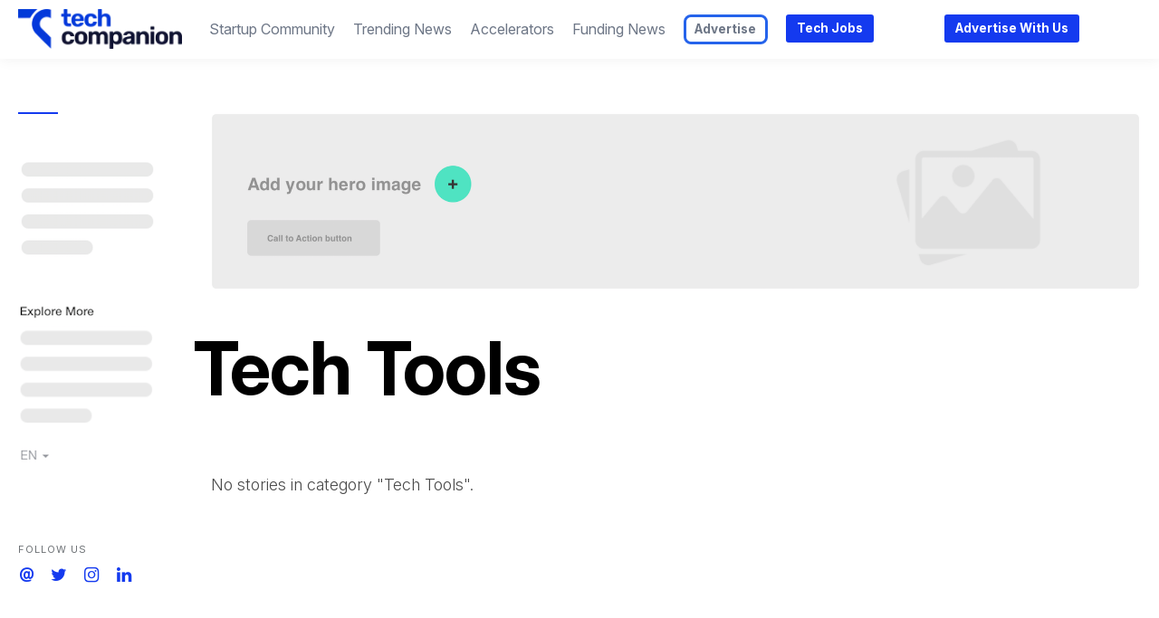

--- FILE ---
content_type: text/html; charset=utf-8
request_url: https://mytechcompanion.com/category/tech-tools
body_size: 2650
content:
<!DOCTYPE html>
<html lang="en">

    <head>
        <meta charset="utf-8">
        <meta http-equiv="X-UA-Compatible" content="IE=edge">
        <meta name="viewport" content="width=device-width, initial-scale=1">

        <link rel="stylesheet" href="https://cdnjs.cloudflare.com/ajax/libs/highlight.js/11.11.1/styles/default.min.css">


                    <meta name="robots" content="max-snippet:-1, max-video-preview:-1, max-image-preview:large">        
                    <meta name="google-site-verification"
                content="PLHwXCqp8I-KLBdqSkMPSYd0lZ6dS8Njt0z7hVJMHWM">
        
                    <link rel="shortcut icon" href="https://d37oebn0w9ir6a.cloudfront.net/account_2878/favicon-light-blue-at-4x_bda0eed1ebe76a3cdc244f3c77d56289.png">
            <link rel="apple-touch-icon-precomposed"
                href="https://images.storychief.com/x94/filters:no_upscale()//account_2878/favicon-light-blue-at-4x_bda0eed1ebe76a3cdc244f3c77d56289.png">
        
        <meta property="fb:pages" content="" />

        <title>TechCompanion</title>
        <meta name="author" content="TechCompanion">
        <meta name="description" content="Startups and entrepreneurs&#039; go-to resource for actionable insights, funding opportunities, and networking connections.">
                    <link rel="canonical" href="https://mytechcompanion.com/category/tech-tools">
                        <!-- Twitter Card data -->
        <meta name="twitter:card" content="summary_large_image">
        <meta name="twitter:title" content="TechCompanion" />
        <meta name="twitter:description" content="Startups and entrepreneurs&#039; go-to resource for actionable insights, funding opportunities, and networking connections." />

        <!-- Open Graph data -->
        <meta property="og:site_name" content="TechCompanion" />
        <meta property="og:title" content="TechCompanion" />
        <meta property="og:type" content="website" />
                    <meta property="og:url" content="https://mytechcompanion.com/category/tech-tools" />
                            <meta property="og:image" content="https://images.storychief.com/account_2878/blog-banner_27cf9867dbed684e82f6a822ea15bcb0_1200.jpg" />
            <meta property="twitter:image" content="https://images.storychief.com/account_2878/blog-banner_27cf9867dbed684e82f6a822ea15bcb0_1200.jpg" />
                <meta property="og:description" content="Startups and entrepreneurs&#039; go-to resource for actionable insights, funding opportunities, and networking connections." />

        <link href="https://build-assets-blog.storychief.com/build/blog-9e25731.css" rel="stylesheet">
                            <style>
                .nav-categories .nav-tabs>li a:after {
                    border-bottom-color: #143aef;
                }

                .btn-primary,
                .navbar-default .navbar-btn.btn-primary {
                    background-color: #143aef;
                    border-color: #143aef;
                    color: #ffffff;
                }

                .triangle {
                    border-right: 10px solid#143aef;
                }

                .sidebar .sidebar__content .sidebar__content__primary:before {
                    border-bottom-color: #143aef;
                }

                footer .footer__social span {
                    color: #143aef;
                }
            </style>
                                    <!-- Google Tag Manager -->
            <script>
                (function(w, d, s, l, i) {
                    w[l] = w[l] || [];
                    w[l].push({
                        'gtm.start': new Date().getTime(),
                        event: 'gtm.js'
                    });
                    var f = d.getElementsByTagName(s)[0],
                        j = d.createElement(s),
                        dl = l != 'dataLayer' ? '&l=' + l : '';
                    j.async = true;
                    j.src =
                        'https://www.googletagmanager.com/gtm.js?id=' + i + dl;
                    f.parentNode.insertBefore(j, f);
                })(window, document, 'script', 'dataLayer', 'GTM-NJK7NKN');
            </script>
            <!-- End Google Tag Manager -->
        
        
        <link rel="alternate" type="application/rss+xml" href="https://mytechcompanion.com/rss">

                <!--[if IE 9]>
<style>
    .triangle {
        display: none !important;
    }

    .sidebar-social__list {
        display: none !important;
    }
</style>
<![endif]-->
    </head>
    
    <body class="blog blog-category">
        <header>
            <nav class="navbar navbar-default navbar-fixed-top">
                <div class="container-fluid">
                    <div class="navbar-header">
                        <button type="button" class="navbar-toggle" aria-label="View menu" role="none"
                            aria-hidden="false">
                            <span class="top-bar"></span>
                            <span class="middle-bar"></span>
                            <span class="bottom-bar"></span>
                        </button>
                        <!-- Branding Image -->
                        <a class="navbar-brand link-reset"
                            href="https://mytechcompanion.com"
                            style="color: #143aef">
                            <img src="https://images.storychief.com/x94/filters:no_upscale()//account_2878/logo-at-4x_b9b390f4601b5dd3a633f7b67a6188dd.png"
                                alt="TechCompanion" title="TechCompanion"
                                class="img-responsive">
                        </a>
                    </div>
                    <div class="navbar-content clearfix">
                        <div class="navbar-right-wrapper hidden-xs">
                            <ul class="nav nav-website navbar-nav">
                                                                                                    <li role="presentation">
                                        <a href="https://mytechcompanion.com/advertise"
                                            class="btn btn-sm btn-primary pull-left navbar-btn">Advertise With Us</a>
                                    </li>
                                                                                                                            </ul>
                        </div>
                    </div>
                </div>
            </nav>
        </header>
        <main class="clearfix">
            <div class="container-fluid">
                <div class="row">
                    <div id="sidebar-left" class="col-sm-3 col-md-2 sidebar small hidden-xs" role="navigation">
                        <div class="sidebar__content">
                            <div class="sidebar__content__primary space-top-8 space-md-top-10 space-lg-top-12">
                                                                    <ul class="list-unstyled sidebar-placeholder">
    <li>
        <a href="https://app.storychief.io/dashboard/channels/story-chief">
            <img src="https://build-assets-blog.storychief.com/images/placeholder-sidebar.png" alt="StoryChief"
                 title="StoryChief"
                 class="img-responsive">
        </a>
    </li>
</ul>
                                

                                                                    <ul class="list-unstyled sidebar-placeholder">
        <li class="sidebar-placeholder__links">
            <a href="https://app.storychief.io/dashboard/channels/story-chief">
                <img src="https://build-assets-blog.storychief.com/images/placeholder-sidebar-links.png" alt="StoryChief"
                     title="StoryChief"
                     class="img-responsive">
            </a>
        </li>
    </ul>
                                
                                <ul class="list-unstyled text-force-break visible-xs space-top-4">
                                                                    </ul>

                                                                    <div class="sidebar-social__list">
    <header class="nav-header text-uppercase">Follow us</header>
    <ul class="list-unstyled  list-inline">
                    <li role="presentation">
                <a aria-label="Company email" href="mailto:admin@tedbree.com"
                   style="color: #143aef" rel="noopener">
                    <span><em class="icon-at icon-xs"></em></span></a>
            </li>
                                    <li role="presentation">
                <a aria-label="Company Twitter" target="_blank" href="https://x.com/TechCompanionNG"
                   style="color: #143aef" rel="noopener">
                    <span><em class="icon-twitter icon-xs"></em></span></a>
            </li>
                            <li role="presentation">
                <a aria-label="Company Instagram" target="_blank" href="https://www.instagram.com/mytechcompanion/"
                   style="color: #143aef" rel="noopener">
                    <span><em class="icon-instagram icon-xs"></em></span></a>
            </li>
                            <li role="presentation">
                <a aria-label="Company Linkedin" target="_blank" href="https://linkedin.com/company/techcompanion"
                   style="color: #143aef" rel="noopener">
                    <span><em class="icon-linkedin icon-xs"></em></span></a>
            </li>
                                    </ul>
</div>
                                                            </div>
                        </div>
                    </div>
                            <div class="col-xs-12 col-sm-9 col-md-10 space-top-8 space-md-top-10 space-lg-top-12">
                    <a href="https://app.storychief.io/dashboard/channels/story-chief?tab=cta">
    <img src="https://build-assets-blog.storychief.com/images/placeholder-cover.png"
         alt="StoryChief"
         title="StoryChief"
         class="img-responsive cover-placeholder"
    >
</a>
        
                                                <div class="container-fluid">
                    <h1 class="active-tag-category">Tech Tools</h1>
                </div>
                                <!-- Tab panes -->
            <div class="tab-content stories">
                <div class="container-fluid stories-container">
                                            <p>
                            No stories in category &quot;Tech Tools&quot;.
                        </p>
                                                                <div class="row text-center">
                            
                        </div>
                                    </div>
            </div>
            </div>
                </div>
            </div>
        </main>
        <footer>
            <div class="footer__disclaimer">
                <div class="container-fluid">
                    <div class="row">
                        <div class="col-xs-6 space-sm-top-1 hidden-xs">
                                                    </div>
                        <div
                            class="footer__disclaimer--legal col-xs-12 col-sm-6 text-center text-sm-right space-sm-top-3 space-sm-3 small">
                                                                                                            </div>
                    </div>
                                    </div>
            </div>
            
        </footer>


        <script src="https://build-assets-blog.storychief.com/build/blog-9e25731.js" type="text/javascript"></script>
        
        <script src="https://cdnjs.cloudflare.com/ajax/libs/highlight.js/11.11.1/highlight.min.js"></script>
        <script>
            hljs.highlightAll();
        </script>


        
    </body>

    </html>
